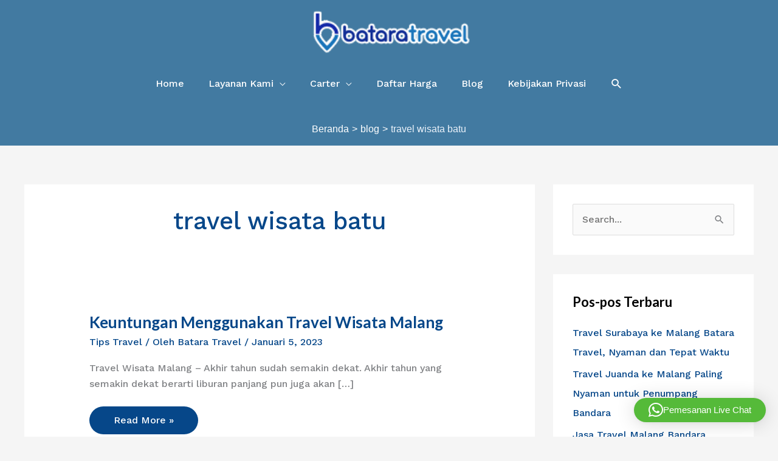

--- FILE ---
content_type: text/css; charset=utf-8
request_url: https://bataratravel.com/wp-content/cache/min/1/wp-content/uploads/siteorigin-widgets/sow-social-media-buttons-wire-7818ee091a52.css?ver=1768862087
body_size: 262
content:
.so-widget-sow-social-media-buttons-wire-7818ee091a52 .social-media-button-container{zoom:1;text-align:left}.so-widget-sow-social-media-buttons-wire-7818ee091a52 .social-media-button-container:before{content:'';display:block}.so-widget-sow-social-media-buttons-wire-7818ee091a52 .social-media-button-container:after{content:'';display:table;clear:both}@media (max-width:780px){.so-widget-sow-social-media-buttons-wire-7818ee091a52 .social-media-button-container{text-align:left}}.so-widget-sow-social-media-buttons-wire-7818ee091a52 .sow-social-media-button-instagram-0{background:transparent;text-shadow:0 1px 0 rgba(0,0,0,.05);border:2px solid #ffffff!important;color:#ffffff!important}.so-widget-sow-social-media-buttons-wire-7818ee091a52 .sow-social-media-button-instagram-0.ow-button-hover:focus,.so-widget-sow-social-media-buttons-wire-7818ee091a52 .sow-social-media-button-instagram-0.ow-button-hover:hover{background:#405de6;color:#ffffff!important}.so-widget-sow-social-media-buttons-wire-7818ee091a52 .sow-social-media-button-facebook-0{background:transparent;text-shadow:0 1px 0 rgba(0,0,0,.05);border:2px solid #ffffff!important;color:#ffffff!important}.so-widget-sow-social-media-buttons-wire-7818ee091a52 .sow-social-media-button-facebook-0.ow-button-hover:focus,.so-widget-sow-social-media-buttons-wire-7818ee091a52 .sow-social-media-button-facebook-0.ow-button-hover:hover{background:#fff;color:#3a5795!important}.so-widget-sow-social-media-buttons-wire-7818ee091a52 .sow-social-media-button-x-twitter-0{background:transparent;text-shadow:0 1px 0 rgba(0,0,0,.05);border:2px solid #ffffff!important;color:#ffffff!important}.so-widget-sow-social-media-buttons-wire-7818ee091a52 .sow-social-media-button-x-twitter-0.ow-button-hover:focus,.so-widget-sow-social-media-buttons-wire-7818ee091a52 .sow-social-media-button-x-twitter-0.ow-button-hover:hover{background:#000;color:#ffffff!important}.so-widget-sow-social-media-buttons-wire-7818ee091a52 .sow-social-media-button-linkedin-0{background:transparent;text-shadow:0 1px 0 rgba(0,0,0,.05);border:2px solid #ffffff!important;color:#ffffff!important}.so-widget-sow-social-media-buttons-wire-7818ee091a52 .sow-social-media-button-linkedin-0.ow-button-hover:focus,.so-widget-sow-social-media-buttons-wire-7818ee091a52 .sow-social-media-button-linkedin-0.ow-button-hover:hover{background:#0177b4;color:#ffffff!important}.so-widget-sow-social-media-buttons-wire-7818ee091a52 .sow-social-media-button-google-0{background:transparent;text-shadow:0 1px 0 rgba(0,0,0,.05);color:#4285f4!important;border:2px solid #ffffff!important;color:#ffffff!important}.so-widget-sow-social-media-buttons-wire-7818ee091a52 .sow-social-media-button-google-0.ow-button-hover:focus,.so-widget-sow-social-media-buttons-wire-7818ee091a52 .sow-social-media-button-google-0.ow-button-hover:hover{background:#fff;color:#4285f4!important}.so-widget-sow-social-media-buttons-wire-7818ee091a52 .sow-social-media-button-whatsapp-0{background:transparent;text-shadow:0 1px 0 rgba(0,0,0,.05);border:2px solid #ffffff!important;color:#ffffff!important}.so-widget-sow-social-media-buttons-wire-7818ee091a52 .sow-social-media-button-whatsapp-0.ow-button-hover:focus,.so-widget-sow-social-media-buttons-wire-7818ee091a52 .sow-social-media-button-whatsapp-0.ow-button-hover:hover{background:#25d366;color:#ffffff!important}.so-widget-sow-social-media-buttons-wire-7818ee091a52 .sow-social-media-button-envelope-0{background:transparent;text-shadow:0 1px 0 rgba(0,0,0,.05);border:2px solid #ffffff!important;color:#ffffff!important}.so-widget-sow-social-media-buttons-wire-7818ee091a52 .sow-social-media-button-envelope-0.ow-button-hover:focus,.so-widget-sow-social-media-buttons-wire-7818ee091a52 .sow-social-media-button-envelope-0.ow-button-hover:hover{background:#4682b4;color:#ffffff!important}.so-widget-sow-social-media-buttons-wire-7818ee091a52 .sow-social-media-button{display:inline-block;font-size:1em;line-height:1em;margin:.1em .1em .1em 0;padding:1em 0;width:3em;text-align:center;vertical-align:middle;-webkit-border-radius:.25em;-moz-border-radius:.25em;border-radius:.25em}.so-widget-sow-social-media-buttons-wire-7818ee091a52 .sow-social-media-button .sow-icon-fontawesome{display:inline-block;height:1em}

--- FILE ---
content_type: text/css; charset=utf-8
request_url: https://bataratravel.com/wp-content/cache/min/1/wp-content/plugins/so-widgets-bundle/widgets/features/css/style.css?ver=1768862087
body_size: 253
content:
@font-face{font-family:'feature-background';src:url(../../../../../../../../../plugins/so-widgets-bundle/widgets/features/css/fonts/feature-background.eot);src:url(../../../../../../../../../plugins/so-widgets-bundle/widgets/features/css/fonts/feature-background.eot) format('embedded-opentype'),url(../../../../../../../../../plugins/so-widgets-bundle/widgets/features/css/fonts/feature-background.woff) format('woff'),url(../../../../../../../../../plugins/so-widgets-bundle/widgets/features/css/fonts/feature-background.ttf) format('truetype'),url(../../../../../../../../../plugins/so-widgets-bundle/widgets/features/css/fonts/feature-background.svg) format('svg');font-weight:400;font-style:normal;font-display:swap}.sow-features-list::before,.sow-features-list::after{content:none}.sow-features-list .sow-icon-container{font-family:'feature-background';speak:none;font-style:normal;font-weight:400;font-variant:normal;text-transform:none;line-height:1;-webkit-font-smoothing:antialiased;-moz-osx-font-smoothing:grayscale;display:inline-block;font-size:90px;position:relative;color:#404040}.sow-features-list .sow-icon-container.sow-container-round:before{content:"\e600"}.sow-features-list .sow-icon-container.sow-container-sticker:before{content:"\e601"}.sow-features-list .sow-icon-container.sow-container-rounded-sticker:before{content:"\e602"}.sow-features-list .sow-icon-container.sow-container-square:before{content:"\e603"}.sow-features-list .sow-icon-container.sow-container-rounded-square:before{content:"\e604"}.sow-features-list .sow-icon-container.sow-container-rounded-hex:before{content:"\e605"}.sow-features-list .sow-icon-container.sow-container-octagon:before{content:"\e606"}.sow-features-list .sow-icon-container.sow-container-hex:before{content:"\e607"}.sow-features-list .sow-icon-container.sow-container-frame:before{content:"\e608"}.sow-features-list .sow-icon-container.sow-container-explode:before{content:"\e609"}

--- FILE ---
content_type: text/css; charset=utf-8
request_url: https://bataratravel.com/wp-content/cache/min/1/wp-content/uploads/siteorigin-widgets/sow-features-default-14cfc076eeb7.css?ver=1768862087
body_size: 475
content:
.so-widget-sow-features-default-14cfc076eeb7 .sow-features-list{display:flex;flex-wrap:wrap;gap:25px 25px;list-style:none;margin:0;padding:0}.so-widget-sow-features-default-14cfc076eeb7 .sow-features-list .sow-features-feature{-ms-box-sizing:border-box;-moz-box-sizing:border-box;-webkit-box-sizing:border-box;box-sizing:border-box;margin:0;position:relative}@media (min-width:780px){.so-widget-sow-features-default-14cfc076eeb7 .sow-features-list .sow-features-feature:nth-of-type(1n+1){padding-left:0}.so-widget-sow-features-default-14cfc076eeb7 .sow-features-list .sow-features-feature:nth-of-type(1n){padding-right:0}}.so-widget-sow-features-default-14cfc076eeb7 .sow-features-list .sow-features-feature.sow-icon-container-position-top{text-align:center}.so-widget-sow-features-default-14cfc076eeb7 .sow-features-list .sow-features-feature.sow-icon-container-position-top .sow-icon-container{margin-bottom:10px}.so-widget-sow-features-default-14cfc076eeb7 .sow-features-list .sow-features-feature.sow-icon-container-position-right{align-items:flex-start}.so-widget-sow-features-default-14cfc076eeb7 .sow-features-list .sow-features-feature.sow-icon-container-position-right .sow-icon-container{margin-right:10px}.so-widget-sow-features-default-14cfc076eeb7 .sow-features-list .sow-features-feature.sow-icon-container-position-left{align-items:flex-start}.so-widget-sow-features-default-14cfc076eeb7 .sow-features-list .sow-features-feature.sow-icon-container-position-left .sow-icon-container{margin-left:10px}.so-widget-sow-features-default-14cfc076eeb7 .sow-features-list .sow-features-feature.sow-icon-container-position-bottom{align-items:center;text-align:center}.so-widget-sow-features-default-14cfc076eeb7 .sow-features-list .sow-features-feature.sow-icon-container-position-bottom .sow-icon-container{margin-top:10px}.so-widget-sow-features-default-14cfc076eeb7 .sow-features-list .sow-features-feature.sow-icon-container-position-top .sow-icon-container,.so-widget-sow-features-default-14cfc076eeb7 .sow-features-list .sow-features-feature.sow-icon-container-position-bottom .sow-icon-container{margin:auto}.so-widget-sow-features-default-14cfc076eeb7 .sow-features-list .sow-features-feature .sow-features-feature-right-left-container{display:flex;flex-direction:inherit;width:100%;align-items:center}.so-widget-sow-features-default-14cfc076eeb7 .sow-features-list .sow-features-feature .sow-features-feature-right-left-container .textwidget{width:100%}.so-widget-sow-features-default-14cfc076eeb7 .sow-features-list .sow-features-feature .sow-icon-container{font-size:30px;height:30px;text-decoration:none;width:30px;flex:0 0 30px}.so-widget-sow-features-default-14cfc076eeb7 .sow-features-list .sow-features-feature .sow-icon-container:not(.sow-container-none) [class^="sow-icon-"],.so-widget-sow-features-default-14cfc076eeb7 .sow-features-list .sow-features-feature .sow-icon-container .sow-icon-image{align-items:center;color:#fff;display:flex;height:30px;justify-content:center;position:absolute;text-decoration:none;top:0;width:30px;background-size:contain;background-position:center;background-repeat:no-repeat}.so-widget-sow-features-default-14cfc076eeb7 .sow-features-list .sow-features-feature h5{margin:1em 0}.so-widget-sow-features-default-14cfc076eeb7 .sow-features-list .sow-features-feature h5 a{color:inherit;text-decoration:none}.so-widget-sow-features-default-14cfc076eeb7 .sow-features-list .sow-features-feature h5 a:hover{text-decoration:underline}.so-widget-sow-features-default-14cfc076eeb7 .sow-features-list .sow-features-feature p.sow-more-text a{color:inherit;font-weight:500;text-decoration:none}.so-widget-sow-features-default-14cfc076eeb7 .sow-features-list .sow-features-feature p.sow-more-text a:hover{text-decoration:underline}.so-widget-sow-features-default-14cfc076eeb7 .sow-features-list .sow-features-feature p:last-child{margin-bottom:0}.so-widget-sow-features-default-14cfc076eeb7 .sow-features-list .sow-features-feature p.sow-more-text a{color:inherit;font-weight:500;text-decoration:none}.so-widget-sow-features-default-14cfc076eeb7 .sow-features-list .sow-features-feature p.sow-more-text a:hover{text-decoration:underline}@media (max-width:780px){.so-widget-sow-features-default-14cfc076eeb7 .sow-features-list{gap:25px}.so-widget-sow-features-default-14cfc076eeb7 .sow-features-list.sow-features-responsive .sow-features-feature{flex-direction:row!important;justify-content:center}.so-widget-sow-features-default-14cfc076eeb7 .sow-features-list.sow-features-responsive .sow-icon-container-position-top,.so-widget-sow-features-default-14cfc076eeb7 .sow-features-list.sow-features-responsive .sow-icon-container-position-right,.so-widget-sow-features-default-14cfc076eeb7 .sow-features-list.sow-features-responsive .sow-icon-container-position-left{flex-direction:column!important}.so-widget-sow-features-default-14cfc076eeb7 .sow-features-list.sow-features-responsive .sow-icon-container-position-bottom{flex-direction:column-reverse!important}.so-widget-sow-features-default-14cfc076eeb7 .sow-features-list.sow-features-responsive .sow-features-feature{width:100%!important}.so-widget-sow-features-default-14cfc076eeb7 .sow-features-list.sow-features-responsive .sow-features-feature-content,.so-widget-sow-features-default-14cfc076eeb7 .sow-features-list.sow-features-responsive .sow-features-feature-title,.so-widget-sow-features-default-14cfc076eeb7 .sow-features-list.sow-features-responsive .sow-more-text{text-align:center}.so-widget-sow-features-default-14cfc076eeb7 .sow-features-list.sow-features-responsive .sow-icon-container-position-left .sow-icon-container,.so-widget-sow-features-default-14cfc076eeb7 .sow-features-list.sow-features-responsive .sow-icon-container-position-right .sow-icon-container{display:flex;justify-content:center;width:100%}.so-widget-sow-features-default-14cfc076eeb7 .sow-features-list.sow-features-responsive .sow-icon-container-position-left .sow-icon-container{margin-left:0}.so-widget-sow-features-default-14cfc076eeb7 .sow-features-list.sow-features-responsive .sow-icon-container-position-right .sow-icon-container{margin-right:0}}

--- FILE ---
content_type: text/css; charset=utf-8
request_url: https://bataratravel.com/wp-content/cache/min/1/wp-content/uploads/siteorigin-widgets/sow-social-media-buttons-wire-6de52dca3c55.css?ver=1768862087
body_size: 262
content:
.so-widget-sow-social-media-buttons-wire-6de52dca3c55 .social-media-button-container{zoom:1;text-align:left}.so-widget-sow-social-media-buttons-wire-6de52dca3c55 .social-media-button-container:before{content:'';display:block}.so-widget-sow-social-media-buttons-wire-6de52dca3c55 .social-media-button-container:after{content:'';display:table;clear:both}@media (max-width:780px){.so-widget-sow-social-media-buttons-wire-6de52dca3c55 .social-media-button-container{text-align:left}}.so-widget-sow-social-media-buttons-wire-6de52dca3c55 .sow-social-media-button-instagram-0{background:transparent;text-shadow:0 1px 0 rgba(0,0,0,.05);border:2px solid #ffffff!important;color:#ffffff!important}.so-widget-sow-social-media-buttons-wire-6de52dca3c55 .sow-social-media-button-instagram-0.ow-button-hover:focus,.so-widget-sow-social-media-buttons-wire-6de52dca3c55 .sow-social-media-button-instagram-0.ow-button-hover:hover{background:#405de6;color:#ffffff!important}.so-widget-sow-social-media-buttons-wire-6de52dca3c55 .sow-social-media-button-facebook-0{background:transparent;text-shadow:0 1px 0 rgba(0,0,0,.05);border:2px solid #ffffff!important;color:#ffffff!important}.so-widget-sow-social-media-buttons-wire-6de52dca3c55 .sow-social-media-button-facebook-0.ow-button-hover:focus,.so-widget-sow-social-media-buttons-wire-6de52dca3c55 .sow-social-media-button-facebook-0.ow-button-hover:hover{background:#fff;color:#3a5795!important}.so-widget-sow-social-media-buttons-wire-6de52dca3c55 .sow-social-media-button-x-twitter-0{background:transparent;text-shadow:0 1px 0 rgba(0,0,0,.05);border:2px solid #ffffff!important;color:#ffffff!important}.so-widget-sow-social-media-buttons-wire-6de52dca3c55 .sow-social-media-button-x-twitter-0.ow-button-hover:focus,.so-widget-sow-social-media-buttons-wire-6de52dca3c55 .sow-social-media-button-x-twitter-0.ow-button-hover:hover{background:#000;color:#ffffff!important}.so-widget-sow-social-media-buttons-wire-6de52dca3c55 .sow-social-media-button-linkedin-0{background:transparent;text-shadow:0 1px 0 rgba(0,0,0,.05);border:2px solid #ffffff!important;color:#ffffff!important}.so-widget-sow-social-media-buttons-wire-6de52dca3c55 .sow-social-media-button-linkedin-0.ow-button-hover:focus,.so-widget-sow-social-media-buttons-wire-6de52dca3c55 .sow-social-media-button-linkedin-0.ow-button-hover:hover{background:#0177b4;color:#ffffff!important}.so-widget-sow-social-media-buttons-wire-6de52dca3c55 .sow-social-media-button-google-0{background:transparent;text-shadow:0 1px 0 rgba(0,0,0,.05);color:#4285f4!important;border:2px solid #ffffff!important;color:#ffffff!important}.so-widget-sow-social-media-buttons-wire-6de52dca3c55 .sow-social-media-button-google-0.ow-button-hover:focus,.so-widget-sow-social-media-buttons-wire-6de52dca3c55 .sow-social-media-button-google-0.ow-button-hover:hover{background:#fff;color:#4285f4!important}.so-widget-sow-social-media-buttons-wire-6de52dca3c55 .sow-social-media-button-whatsapp-0{background:transparent;text-shadow:0 1px 0 rgba(0,0,0,.05);border:2px solid #ffffff!important;color:#ffffff!important}.so-widget-sow-social-media-buttons-wire-6de52dca3c55 .sow-social-media-button-whatsapp-0.ow-button-hover:focus,.so-widget-sow-social-media-buttons-wire-6de52dca3c55 .sow-social-media-button-whatsapp-0.ow-button-hover:hover{background:#25d366;color:#ffffff!important}.so-widget-sow-social-media-buttons-wire-6de52dca3c55 .sow-social-media-button-envelope-0{background:transparent;text-shadow:0 1px 0 rgba(0,0,0,.05);border:2px solid #ffffff!important;color:#ffffff!important}.so-widget-sow-social-media-buttons-wire-6de52dca3c55 .sow-social-media-button-envelope-0.ow-button-hover:focus,.so-widget-sow-social-media-buttons-wire-6de52dca3c55 .sow-social-media-button-envelope-0.ow-button-hover:hover{background:#4682b4;color:#ffffff!important}.so-widget-sow-social-media-buttons-wire-6de52dca3c55 .sow-social-media-button{display:inline-block;font-size:1em;line-height:1em;margin:.1em .1em .1em 0;padding:1em 0;width:3em;text-align:center;vertical-align:middle;-webkit-border-radius:.25em;-moz-border-radius:.25em;border-radius:.25em}.so-widget-sow-social-media-buttons-wire-6de52dca3c55 .sow-social-media-button .sow-icon-fontawesome{display:inline-block;height:1em}